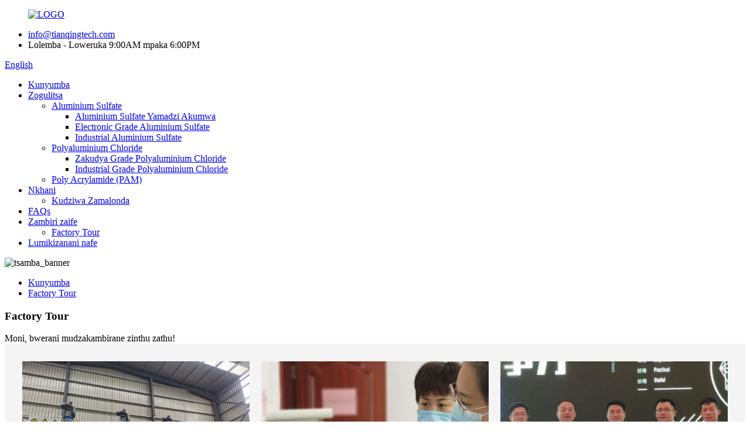

--- FILE ---
content_type: text/html
request_url: http://ny.sdtqtech.com/factory-tour/
body_size: 7378
content:
<!DOCTYPE html> <html dir="ltr" lang="ny"> <head> <meta http-equiv="Content-Type" content="text/html; charset=UTF-8" /> <!-- Google tag (gtag.js) --> <script async src="https://www.googletagmanager.com/gtag/js?id=G-0E1M093D4B"></script> <script>
  window.dataLayer = window.dataLayer || [];
  function gtag(){dataLayer.push(arguments);}
  gtag('js', new Date());

  gtag('config', 'G-0E1M093D4B');
</script> <title>Factory Tour - Shandong Tianqing Environment Technology Co., Ltd.</title> <meta property="fb:app_id" content="966242223397117" /> <meta name="viewport" content="width=device-width,initial-scale=1,minimum-scale=1,maximum-scale=1,user-scalable=no"> <link rel="apple-touch-icon-precomposed" href=""> <meta name="format-detection" content="telephone=no"> <meta name="apple-mobile-web-app-capable" content="yes"> <meta name="apple-mobile-web-app-status-bar-style" content="black"> <meta property="og:url" content="https://www.sdtqtech.com/factory-tour/"/> <meta property="og:title" content="Factory Tour - Shandong Tianqing Environment Technology Co., Ltd." /> <meta property="og:description" content="				 				 				 				 				 				 				 				 				 				 				 				 				 				 				 				 "/> <meta property="og:type" content="product"/> <meta property="og:site_name" content="https://www.sdtqtech.com/"/> <link href="//cdn.globalso.com/sdtqtech/style/global/style.css" rel="stylesheet"> <link href="//cdn.globalso.com/sdtqtech/style/public/public.css" rel="stylesheet">  <link rel="shortcut icon" href="//cdn.globalso.com/sdtqtech/favicon2.ico" /> <meta name="author" content="gd-admin"/> <link rel="canonical" href="https://www.sdtqtech.com/factory-tour/" /> <link href="//cdn.globalso.com/hide_search.css" rel="stylesheet"/><link href="//www.sdtqtech.com/style/ny.html.css" rel="stylesheet"/></head> <body> <div class="container">       <!-- web_head start -->     <header class="web_head">     <div class="top_bar layout">        <figure class="logo"> <a href="/">			<img src="//cdn.globalso.com/sdtqtech/LOGO2.png" alt="LOGO"> 				</a></figure>       <ul class="head_contact">         <li class="head_mail"><a href="mailto:info@tianqingtech.com">info@tianqingtech.com</a></li>        <li class="work_hour">Lolemba - Loweruka 9:00AM mpaka 6:00PM</li>       </ul>       <!--change-language-->       <div class="change-language ensemble">   <div class="change-language-info">     <div class="change-language-title medium-title">        <div class="language-flag language-flag-en"><a href="https://www.sdtqtech.com/"><b class="country-flag"></b><span>English</span> </a></div>        <b class="language-icon"></b>      </div> 	<div class="change-language-cont sub-content">         <div class="empty"></div>     </div>   </div> </div> <!--theme435-->         <!--theme435 change-language-->      </div>     <div class="head_layout">       <div class="layout">         <nav class="nav_wrap">          <ul class="head_nav">               <li><a href="/">Kunyumba</a></li> <li><a href="/products/">Zogulitsa</a> <ul class="sub-menu"> 	<li><a href="/aluminum-sulfate/">Aluminium Sulfate</a> 	<ul class="sub-menu"> 		<li><a href="/aluminum-sulfate-for-drinking-water/">Aluminium Sulfate Yamadzi Akumwa</a></li> 		<li><a href="/electronic-grade-aluminum-sulfate/">Electronic Grade Aluminium Sulfate</a></li> 		<li><a href="/industrial-aluminum-sulfate/">Industrial Aluminium Sulfate</a></li> 	</ul> </li> 	<li><a href="/polyaluminum-chloride/">Polyaluminium Chloride</a> 	<ul class="sub-menu"> 		<li><a href="/food-grade-polyaluminum-chloride/">Zakudya Grade Polyaluminium Chloride</a></li> 		<li><a href="/industrial-grade-polyaluminum-chloride/">Industrial Grade Polyaluminium Chloride</a></li> 	</ul> </li> 	<li><a href="/poly-acrylamide-pam/">Poly Acrylamide (PAM)</a></li> </ul> </li> <li><a href="/news/">Nkhani</a> <ul class="sub-menu"> 	<li><a href="/news_catalog/product-knowledge/">Kudziwa Zamalonda</a></li> </ul> </li> <li><a href="/faqs/">FAQs</a></li> <li class="current-menu-ancestor current-menu-parent"><a href="/about-us/">Zambiri zaife</a> <ul class="sub-menu"> 	<li class="nav-current"><a href="/factory-tour/">Factory Tour</a></li> </ul> </li> <li><a href="/contact-us/">Lumikizanani nafe</a></li> 			</ul>         </nav>         <div id="btn-search" class="btn--search"></div>       </div>     </div>   </header>   <!--// web_head end -->      	    <!-- sys_sub_head --> <section class="sys_sub_head">     <div class="head_bn_item"><img src="//cdn.globalso.com/sdtqtech/style/global/img/demo/page_banner.jpg" alt="tsamba_banner"></div>     <section class="path_bar">       <ul>          <li> <a itemprop="breadcrumb" href="/">Kunyumba</a></li><li> <a href="#">Factory Tour</a></li>       </ul>        <h1 class="pagnation_title">Factory Tour</h1>     </section>   </section>    <div class="greeting-wrap layout"> <span class="greeting-info">Moni, bwerani mudzakambirane zinthu zathu!</span> </div>  <section class="web_main page_main">      <div class="layout">              <article class="entry blog-article">   <div class="fl-builder-content fl-builder-content-836 fl-builder-content-primary fl-builder-global-templates-locked" data-post-id="836"><div class="fl-row fl-row-full-width fl-row-bg-color fl-node-637f0c9f15b0d" data-node="637f0c9f15b0d"> 	<div class="fl-row-content-wrap"> 				<div class="fl-row-content fl-row-full-width fl-node-content"> 		 <div class="fl-col-group fl-node-637f0c9f16996" data-node="637f0c9f16996"> 			<div class="fl-col fl-node-6397d31e31dd7 fl-col-small" data-node="6397d31e31dd7" style="width: 33.33%;"> 	<div class="fl-col-content fl-node-content"> 	<div class="fl-module fl-module-photo fl-node-637f0d89c6bf9" data-node="637f0d89c6bf9" data-animation-delay="0.0"> 	<div class="fl-module-content fl-node-content"> 		<div class="fl-photo fl-photo-align-center" itemscope itemtype="http://schema.org/ImageObject"> 	<div class="fl-photo-content fl-photo-img-jpg"> 				<a href="//www.sdtqtech.com/uploads/c3a90d01ffb4c4fec95eef121265039.jpg" target="_self" itemprop="url"> 				<img class="fl-photo-img wp-image-1257 size-full" src="//www.sdtqtech.com/uploads/c3a90d01ffb4c4fec95eef121265039.jpg" alt="c3a90d01ffb4c4fec95eef121265039" itemprop="image"  /> 				</a> 		     			</div> 	</div>	</div> </div>	</div> </div>			<div class="fl-col fl-node-637f0d5dc3ccd fl-col-small" data-node="637f0d5dc3ccd" style="width: 33.33%;"> 	<div class="fl-col-content fl-node-content"> 	<div class="fl-module fl-module-photo fl-node-637f0d7c7e976" data-node="637f0d7c7e976" data-animation-delay="0.0"> 	<div class="fl-module-content fl-node-content"> 		<div class="fl-photo fl-photo-align-center" itemscope itemtype="http://schema.org/ImageObject"> 	<div class="fl-photo-content fl-photo-img-jpg"> 				<a href="//www.sdtqtech.com/uploads/ab3ecb8d5c2e0a755791a274b964aaa.jpg" target="_self" itemprop="url"> 				<img class="fl-photo-img wp-image-1255 size-full" src="//www.sdtqtech.com/uploads/ab3ecb8d5c2e0a755791a274b964aaa.jpg" alt="ab3ecb8d5c2e0a755791a274b964aaa" itemprop="image"  /> 				</a> 		     			</div> 	</div>	</div> </div>	</div> </div>			<div class="fl-col fl-node-637f0d5dc3d14 fl-col-small" data-node="637f0d5dc3d14" style="width: 33.33%;"> 	<div class="fl-col-content fl-node-content"> 	<div class="fl-module fl-module-photo fl-node-637f0d8392d3e" data-node="637f0d8392d3e" data-animation-delay="0.0"> 	<div class="fl-module-content fl-node-content"> 		<div class="fl-photo fl-photo-align-center" itemscope itemtype="http://schema.org/ImageObject"> 	<div class="fl-photo-content fl-photo-img-jpg"> 				<a href="//www.sdtqtech.com/uploads/e42d31c8c0611ca0f16ef49635e22e4.jpg" target="_self" itemprop="url"> 				<img class="fl-photo-img wp-image-1256 size-full" src="//www.sdtqtech.com/uploads/e42d31c8c0611ca0f16ef49635e22e4.jpg" alt="e42d31c8c0611ca0f16ef49635e22e4" itemprop="image"  /> 				</a> 		     			</div> 	</div>	</div> </div>	</div> </div>	</div>  <div class="fl-col-group fl-node-637f0d9899794" data-node="637f0d9899794"> 			<div class="fl-col fl-node-637f0d9899a09" data-node="637f0d9899a09" style="width: 66.69%;"> 	<div class="fl-col-content fl-node-content"> 	<div class="fl-module fl-module-photo fl-node-637f0da97c71c" data-node="637f0da97c71c" data-animation-delay="0.0"> 	<div class="fl-module-content fl-node-content"> 		<div class="fl-photo fl-photo-align-center" itemscope itemtype="http://schema.org/ImageObject"> 	<div class="fl-photo-content fl-photo-img-jpg"> 				<img class="fl-photo-img wp-image-1260" src="//www.sdtqtech.com/uploads/IMG_20220729_112343.jpg" alt="IMG_20220729_112343" itemprop="image"  /> 		     			</div> 	</div>	</div> </div>	</div> </div>			<div class="fl-col fl-node-637f0d9899a49 fl-col-small" data-node="637f0d9899a49" style="width: 33.31%;"> 	<div class="fl-col-content fl-node-content"> 	<div class="fl-module fl-module-photo fl-node-637f0d5faba2c" data-node="637f0d5faba2c" data-animation-delay="0.0"> 	<div class="fl-module-content fl-node-content"> 		<div class="fl-photo fl-photo-align-center" itemscope itemtype="http://schema.org/ImageObject"> 	<div class="fl-photo-content fl-photo-img-jpg"> 				<a href="//www.sdtqtech.com/uploads/IMG_20220729_112928.jpg" target="_self" itemprop="url"> 				<img class="fl-photo-img wp-image-1262 size-full" src="//www.sdtqtech.com/uploads/IMG_20220729_112928.jpg" alt="IMG_20220729_112928" itemprop="image"  /> 				</a> 		     			</div> 	</div>	</div> </div><div class="fl-module fl-module-photo fl-node-637f0dbad2706" data-node="637f0dbad2706" data-animation-delay="0.0"> 	<div class="fl-module-content fl-node-content"> 		<div class="fl-photo fl-photo-align-center" itemscope itemtype="http://schema.org/ImageObject"> 	<div class="fl-photo-content fl-photo-img-jpg"> 				<a href="//www.sdtqtech.com/uploads/IMG_20220729_112624.jpg" target="_self" itemprop="url"> 				<img class="fl-photo-img wp-image-1261 size-full" src="//www.sdtqtech.com/uploads/IMG_20220729_112624.jpg" alt="IMG_20220729_112624" itemprop="image"  /> 				</a> 		     			</div> 	</div>	</div> </div>	</div> </div>	</div> 		</div> 	</div> </div></div>    <div class="clear"></div>        </article>    		 <hr>             <div class="clear"></div>   </div>  </section>    <!-- web_footer start -->   <footer class="web_footer" style="background-image: url(//cdn.globalso.com/sdtqtech/style/global/img/demo/footerbg.jpg)">     <section class="layout">       <div class="foor_service">         <div class="foot_item foot_contact_item wow fadeInLeftA" data-wow-delay=".9s" data-wow-duration=".8s">           <h2 class="fot_tit">Lumikizanani nafe</h2>           <div class="foot_cont">             <ul class="foot_contact"> 			  	<li class="foot_address">Malingaliro a kampani Shandong Tianqing Environment Technology Co., Ltd.</li>	<li class="foot_phone"><a href="tel:+8615666930569">+8615666930569</a></li>	<li class="foot_email"><a href="mailto:info@tianqingtech.com">info@tianqingtech.com</a></li>            </ul>           </div>         </div>         <div class="foot_item foot_company_info wow fadeInLeftA" data-wow-delay=".7s" data-wow-duration=".8s">           <h2 class="fot_tit">List List</h2>           <div class="foot_cont">             <ul class="foot_nav">              <li><a href="/contact-us/">Lumikizanani nafe</a></li> <li><a href="/about-us/">Zambiri zaife</a></li> <li class="nav-current"><a href="/factory-tour/">Factory Tour</a></li> <li><a href="/faqs/">FAQs</a></li>             </ul>             <ul class="foot_sns">              			<li><a target="_blank" href=""><img src="//cdn.globalso.com/sdtqtech/linkedin-21.png" alt="mgwirizano (2)"></a></li> 			<li><a target="_blank" href=""><img src="//cdn.globalso.com/sdtqtech/sns021.png" alt="sns02"></a></li> 			<li><a target="_blank" href=""><img src="//cdn.globalso.com/sdtqtech/sns031.png" alt="sns03"></a></li> 			<li><a target="_blank" href=""><img src="//cdn.globalso.com/sdtqtech/sns041.png" alt="sns04"></a></li> 	            </ul>           </div>         </div>         <div class="foot_item foot_inquiry wow fadeInLeftA" data-wow-delay=".7s" data-wow-duration=".8s">           <h2 class="fot_tit">Kutumiza zofunsa</h2>           <div class="foot_cont">             <p class="inquirydesc">Kuti mudziwe zambiri za malonda athu, chonde tisiyeni imelo yanu ndipo mutitumizireni mkati mwa maola 24.</p>             <a href="javascript:" class="inquiry_btn more_btn">funsani tsopano</a> </div>         </div>       </div>     </section> 	<div class="copyright wow fadeInLeftA" data-wow-delay="1.2s" data-wow-duration=".8s">© Copyright - 2010-2023: Ufulu Onse Ndiwotetezedwa.<script type="text/javascript" src="//www.globalso.site/livechat.js"></script></div>   </footer>   <!--// web_footer end -->     </div>    <!--// container end --> <aside class="scrollsidebar" id="scrollsidebar">   <div class="side_content">     <div class="side_list">       <header class="hd"><img src="//cdn.globalso.com/title_pic.png" alt="Zolemba pa intaneti"/></header>       <div class="cont">         <li><a class="email" href="javascript:">Tumizani Imelo</a></li>         <li><a class="whatsapp" href="https://api.whatsapp.com/send?phone=8613287635200">WhatsApp</a></li>                                       </div>                   <div class="side_title"><a  class="close_btn"><span>x</span></a></div>     </div>   </div>   <div class="show_btn"></div> </aside> <div class="inquiry-pop-bd">   <div class="inquiry-pop"> <i class="ico-close-pop" onclick="hideMsgPop();"></i>     <script type="text/javascript" src="//www.globalso.site/form.js"></script>   </div>  </div>  <div class="web-search"> <b id="btn-search-close" class="btn--search-close"></b>   <div style=" width:100%">     <div class="head-search">      <form action="/search.php" method="get">         <input class="search-ipt" name="s" placeholder="Start Typing..." /> 		<input type="hidden" name="cat" value="490"/>         <input class="search-btn" type="submit" value="" />         <span class="search-attr">Dinani Enter kuti musake kapena ESC kuti mutseke</span>       </form>     </div>   </div> </div> <script type="text/javascript" src="//cdn.globalso.com/sdtqtech/style/global/js/jquery.min.js"></script>  <script type="text/javascript" src="//cdn.globalso.com/sdtqtech/style/global/js/common.js"></script> <script type="text/javascript" src="//cdn.globalso.com/sdtqtech/style/public/public.js"></script>  <!--[if lt IE 9]> <script src="//cdn.globalso.com/sdtqtech/style/global/js/html5.js"></script> <![endif]--> <script type="text/javascript">

if(typeof jQuery == 'undefined' || typeof jQuery.fn.on == 'undefined') {
	document.write('<script src="https://www.sdtqtech.com/wp-content/plugins/bb-plugin/js/jquery.js"><\/script>');
	document.write('<script src="https://www.sdtqtech.com/wp-content/plugins/bb-plugin/js/jquery.migrate.min.js"><\/script>');
}

</script><ul class="prisna-wp-translate-seo" id="prisna-translator-seo"><li class="language-flag language-flag-en"><a href="https://www.sdtqtech.com/factory-tour/" title="English" target="_blank"><b class="country-flag"></b><span>English</span></a></li><li class="language-flag language-flag-fr"><a href="http://fr.sdtqtech.com/factory-tour/" title="French" target="_blank"><b class="country-flag"></b><span>French</span></a></li><li class="language-flag language-flag-de"><a href="http://de.sdtqtech.com/factory-tour/" title="German" target="_blank"><b class="country-flag"></b><span>German</span></a></li><li class="language-flag language-flag-pt"><a href="http://pt.sdtqtech.com/factory-tour/" title="Portuguese" target="_blank"><b class="country-flag"></b><span>Portuguese</span></a></li><li class="language-flag language-flag-es"><a href="http://es.sdtqtech.com/factory-tour/" title="Spanish" target="_blank"><b class="country-flag"></b><span>Spanish</span></a></li><li class="language-flag language-flag-ru"><a href="http://ru.sdtqtech.com/factory-tour/" title="Russian" target="_blank"><b class="country-flag"></b><span>Russian</span></a></li><li class="language-flag language-flag-ja"><a href="http://ja.sdtqtech.com/factory-tour/" title="Japanese" target="_blank"><b class="country-flag"></b><span>Japanese</span></a></li><li class="language-flag language-flag-ko"><a href="http://ko.sdtqtech.com/factory-tour/" title="Korean" target="_blank"><b class="country-flag"></b><span>Korean</span></a></li><li class="language-flag language-flag-ar"><a href="http://ar.sdtqtech.com/factory-tour/" title="Arabic" target="_blank"><b class="country-flag"></b><span>Arabic</span></a></li><li class="language-flag language-flag-ga"><a href="http://ga.sdtqtech.com/factory-tour/" title="Irish" target="_blank"><b class="country-flag"></b><span>Irish</span></a></li><li class="language-flag language-flag-el"><a href="http://el.sdtqtech.com/factory-tour/" title="Greek" target="_blank"><b class="country-flag"></b><span>Greek</span></a></li><li class="language-flag language-flag-tr"><a href="http://tr.sdtqtech.com/factory-tour/" title="Turkish" target="_blank"><b class="country-flag"></b><span>Turkish</span></a></li><li class="language-flag language-flag-it"><a href="http://it.sdtqtech.com/factory-tour/" title="Italian" target="_blank"><b class="country-flag"></b><span>Italian</span></a></li><li class="language-flag language-flag-da"><a href="http://da.sdtqtech.com/factory-tour/" title="Danish" target="_blank"><b class="country-flag"></b><span>Danish</span></a></li><li class="language-flag language-flag-ro"><a href="http://ro.sdtqtech.com/factory-tour/" title="Romanian" target="_blank"><b class="country-flag"></b><span>Romanian</span></a></li><li class="language-flag language-flag-id"><a href="http://id.sdtqtech.com/factory-tour/" title="Indonesian" target="_blank"><b class="country-flag"></b><span>Indonesian</span></a></li><li class="language-flag language-flag-cs"><a href="http://cs.sdtqtech.com/factory-tour/" title="Czech" target="_blank"><b class="country-flag"></b><span>Czech</span></a></li><li class="language-flag language-flag-af"><a href="http://af.sdtqtech.com/factory-tour/" title="Afrikaans" target="_blank"><b class="country-flag"></b><span>Afrikaans</span></a></li><li class="language-flag language-flag-sv"><a href="http://sv.sdtqtech.com/factory-tour/" title="Swedish" target="_blank"><b class="country-flag"></b><span>Swedish</span></a></li><li class="language-flag language-flag-pl"><a href="http://pl.sdtqtech.com/factory-tour/" title="Polish" target="_blank"><b class="country-flag"></b><span>Polish</span></a></li><li class="language-flag language-flag-eu"><a href="http://eu.sdtqtech.com/factory-tour/" title="Basque" target="_blank"><b class="country-flag"></b><span>Basque</span></a></li><li class="language-flag language-flag-ca"><a href="http://ca.sdtqtech.com/factory-tour/" title="Catalan" target="_blank"><b class="country-flag"></b><span>Catalan</span></a></li><li class="language-flag language-flag-eo"><a href="http://eo.sdtqtech.com/factory-tour/" title="Esperanto" target="_blank"><b class="country-flag"></b><span>Esperanto</span></a></li><li class="language-flag language-flag-hi"><a href="http://hi.sdtqtech.com/factory-tour/" title="Hindi" target="_blank"><b class="country-flag"></b><span>Hindi</span></a></li><li class="language-flag language-flag-lo"><a href="http://lo.sdtqtech.com/factory-tour/" title="Lao" target="_blank"><b class="country-flag"></b><span>Lao</span></a></li><li class="language-flag language-flag-sq"><a href="http://sq.sdtqtech.com/factory-tour/" title="Albanian" target="_blank"><b class="country-flag"></b><span>Albanian</span></a></li><li class="language-flag language-flag-am"><a href="http://am.sdtqtech.com/factory-tour/" title="Amharic" target="_blank"><b class="country-flag"></b><span>Amharic</span></a></li><li class="language-flag language-flag-hy"><a href="http://hy.sdtqtech.com/factory-tour/" title="Armenian" target="_blank"><b class="country-flag"></b><span>Armenian</span></a></li><li class="language-flag language-flag-az"><a href="http://az.sdtqtech.com/factory-tour/" title="Azerbaijani" target="_blank"><b class="country-flag"></b><span>Azerbaijani</span></a></li><li class="language-flag language-flag-be"><a href="http://be.sdtqtech.com/factory-tour/" title="Belarusian" target="_blank"><b class="country-flag"></b><span>Belarusian</span></a></li><li class="language-flag language-flag-bn"><a href="http://bn.sdtqtech.com/factory-tour/" title="Bengali" target="_blank"><b class="country-flag"></b><span>Bengali</span></a></li><li class="language-flag language-flag-bs"><a href="http://bs.sdtqtech.com/factory-tour/" title="Bosnian" target="_blank"><b class="country-flag"></b><span>Bosnian</span></a></li><li class="language-flag language-flag-bg"><a href="http://bg.sdtqtech.com/factory-tour/" title="Bulgarian" target="_blank"><b class="country-flag"></b><span>Bulgarian</span></a></li><li class="language-flag language-flag-ceb"><a href="http://ceb.sdtqtech.com/factory-tour/" title="Cebuano" target="_blank"><b class="country-flag"></b><span>Cebuano</span></a></li><li class="language-flag language-flag-ny"><a href="http://ny.sdtqtech.com/factory-tour/" title="Chichewa" target="_blank"><b class="country-flag"></b><span>Chichewa</span></a></li><li class="language-flag language-flag-co"><a href="http://co.sdtqtech.com/factory-tour/" title="Corsican" target="_blank"><b class="country-flag"></b><span>Corsican</span></a></li><li class="language-flag language-flag-hr"><a href="http://hr.sdtqtech.com/factory-tour/" title="Croatian" target="_blank"><b class="country-flag"></b><span>Croatian</span></a></li><li class="language-flag language-flag-nl"><a href="http://nl.sdtqtech.com/factory-tour/" title="Dutch" target="_blank"><b class="country-flag"></b><span>Dutch</span></a></li><li class="language-flag language-flag-et"><a href="http://et.sdtqtech.com/factory-tour/" title="Estonian" target="_blank"><b class="country-flag"></b><span>Estonian</span></a></li><li class="language-flag language-flag-tl"><a href="http://tl.sdtqtech.com/factory-tour/" title="Filipino" target="_blank"><b class="country-flag"></b><span>Filipino</span></a></li><li class="language-flag language-flag-fi"><a href="http://fi.sdtqtech.com/factory-tour/" title="Finnish" target="_blank"><b class="country-flag"></b><span>Finnish</span></a></li><li class="language-flag language-flag-fy"><a href="http://fy.sdtqtech.com/factory-tour/" title="Frisian" target="_blank"><b class="country-flag"></b><span>Frisian</span></a></li><li class="language-flag language-flag-gl"><a href="http://gl.sdtqtech.com/factory-tour/" title="Galician" target="_blank"><b class="country-flag"></b><span>Galician</span></a></li><li class="language-flag language-flag-ka"><a href="http://ka.sdtqtech.com/factory-tour/" title="Georgian" target="_blank"><b class="country-flag"></b><span>Georgian</span></a></li><li class="language-flag language-flag-gu"><a href="http://gu.sdtqtech.com/factory-tour/" title="Gujarati" target="_blank"><b class="country-flag"></b><span>Gujarati</span></a></li><li class="language-flag language-flag-ht"><a href="http://ht.sdtqtech.com/factory-tour/" title="Haitian" target="_blank"><b class="country-flag"></b><span>Haitian</span></a></li><li class="language-flag language-flag-ha"><a href="http://ha.sdtqtech.com/factory-tour/" title="Hausa" target="_blank"><b class="country-flag"></b><span>Hausa</span></a></li><li class="language-flag language-flag-haw"><a href="http://haw.sdtqtech.com/factory-tour/" title="Hawaiian" target="_blank"><b class="country-flag"></b><span>Hawaiian</span></a></li><li class="language-flag language-flag-iw"><a href="http://iw.sdtqtech.com/factory-tour/" title="Hebrew" target="_blank"><b class="country-flag"></b><span>Hebrew</span></a></li><li class="language-flag language-flag-hmn"><a href="http://hmn.sdtqtech.com/factory-tour/" title="Hmong" target="_blank"><b class="country-flag"></b><span>Hmong</span></a></li><li class="language-flag language-flag-hu"><a href="http://hu.sdtqtech.com/factory-tour/" title="Hungarian" target="_blank"><b class="country-flag"></b><span>Hungarian</span></a></li><li class="language-flag language-flag-is"><a href="http://is.sdtqtech.com/factory-tour/" title="Icelandic" target="_blank"><b class="country-flag"></b><span>Icelandic</span></a></li><li class="language-flag language-flag-ig"><a href="http://ig.sdtqtech.com/factory-tour/" title="Igbo" target="_blank"><b class="country-flag"></b><span>Igbo</span></a></li><li class="language-flag language-flag-jw"><a href="http://jw.sdtqtech.com/factory-tour/" title="Javanese" target="_blank"><b class="country-flag"></b><span>Javanese</span></a></li><li class="language-flag language-flag-kn"><a href="http://kn.sdtqtech.com/factory-tour/" title="Kannada" target="_blank"><b class="country-flag"></b><span>Kannada</span></a></li><li class="language-flag language-flag-kk"><a href="http://kk.sdtqtech.com/factory-tour/" title="Kazakh" target="_blank"><b class="country-flag"></b><span>Kazakh</span></a></li><li class="language-flag language-flag-km"><a href="http://km.sdtqtech.com/factory-tour/" title="Khmer" target="_blank"><b class="country-flag"></b><span>Khmer</span></a></li><li class="language-flag language-flag-ku"><a href="http://ku.sdtqtech.com/factory-tour/" title="Kurdish" target="_blank"><b class="country-flag"></b><span>Kurdish</span></a></li><li class="language-flag language-flag-ky"><a href="http://ky.sdtqtech.com/factory-tour/" title="Kyrgyz" target="_blank"><b class="country-flag"></b><span>Kyrgyz</span></a></li><li class="language-flag language-flag-la"><a href="http://la.sdtqtech.com/factory-tour/" title="Latin" target="_blank"><b class="country-flag"></b><span>Latin</span></a></li><li class="language-flag language-flag-lv"><a href="http://lv.sdtqtech.com/factory-tour/" title="Latvian" target="_blank"><b class="country-flag"></b><span>Latvian</span></a></li><li class="language-flag language-flag-lt"><a href="http://lt.sdtqtech.com/factory-tour/" title="Lithuanian" target="_blank"><b class="country-flag"></b><span>Lithuanian</span></a></li><li class="language-flag language-flag-lb"><a href="http://lb.sdtqtech.com/factory-tour/" title="Luxembou.." target="_blank"><b class="country-flag"></b><span>Luxembou..</span></a></li><li class="language-flag language-flag-mk"><a href="http://mk.sdtqtech.com/factory-tour/" title="Macedonian" target="_blank"><b class="country-flag"></b><span>Macedonian</span></a></li><li class="language-flag language-flag-mg"><a href="http://mg.sdtqtech.com/factory-tour/" title="Malagasy" target="_blank"><b class="country-flag"></b><span>Malagasy</span></a></li><li class="language-flag language-flag-ms"><a href="http://ms.sdtqtech.com/factory-tour/" title="Malay" target="_blank"><b class="country-flag"></b><span>Malay</span></a></li><li class="language-flag language-flag-ml"><a href="http://ml.sdtqtech.com/factory-tour/" title="Malayalam" target="_blank"><b class="country-flag"></b><span>Malayalam</span></a></li><li class="language-flag language-flag-mt"><a href="http://mt.sdtqtech.com/factory-tour/" title="Maltese" target="_blank"><b class="country-flag"></b><span>Maltese</span></a></li><li class="language-flag language-flag-mi"><a href="http://mi.sdtqtech.com/factory-tour/" title="Maori" target="_blank"><b class="country-flag"></b><span>Maori</span></a></li><li class="language-flag language-flag-mr"><a href="http://mr.sdtqtech.com/factory-tour/" title="Marathi" target="_blank"><b class="country-flag"></b><span>Marathi</span></a></li><li class="language-flag language-flag-mn"><a href="http://mn.sdtqtech.com/factory-tour/" title="Mongolian" target="_blank"><b class="country-flag"></b><span>Mongolian</span></a></li><li class="language-flag language-flag-my"><a href="http://my.sdtqtech.com/factory-tour/" title="Burmese" target="_blank"><b class="country-flag"></b><span>Burmese</span></a></li><li class="language-flag language-flag-ne"><a href="http://ne.sdtqtech.com/factory-tour/" title="Nepali" target="_blank"><b class="country-flag"></b><span>Nepali</span></a></li><li class="language-flag language-flag-no"><a href="http://no.sdtqtech.com/factory-tour/" title="Norwegian" target="_blank"><b class="country-flag"></b><span>Norwegian</span></a></li><li class="language-flag language-flag-ps"><a href="http://ps.sdtqtech.com/factory-tour/" title="Pashto" target="_blank"><b class="country-flag"></b><span>Pashto</span></a></li><li class="language-flag language-flag-fa"><a href="http://fa.sdtqtech.com/factory-tour/" title="Persian" target="_blank"><b class="country-flag"></b><span>Persian</span></a></li><li class="language-flag language-flag-pa"><a href="http://pa.sdtqtech.com/factory-tour/" title="Punjabi" target="_blank"><b class="country-flag"></b><span>Punjabi</span></a></li><li class="language-flag language-flag-sr"><a href="http://sr.sdtqtech.com/factory-tour/" title="Serbian" target="_blank"><b class="country-flag"></b><span>Serbian</span></a></li><li class="language-flag language-flag-st"><a href="http://st.sdtqtech.com/factory-tour/" title="Sesotho" target="_blank"><b class="country-flag"></b><span>Sesotho</span></a></li><li class="language-flag language-flag-si"><a href="http://si.sdtqtech.com/factory-tour/" title="Sinhala" target="_blank"><b class="country-flag"></b><span>Sinhala</span></a></li><li class="language-flag language-flag-sk"><a href="http://sk.sdtqtech.com/factory-tour/" title="Slovak" target="_blank"><b class="country-flag"></b><span>Slovak</span></a></li><li class="language-flag language-flag-sl"><a href="http://sl.sdtqtech.com/factory-tour/" title="Slovenian" target="_blank"><b class="country-flag"></b><span>Slovenian</span></a></li><li class="language-flag language-flag-so"><a href="http://so.sdtqtech.com/factory-tour/" title="Somali" target="_blank"><b class="country-flag"></b><span>Somali</span></a></li><li class="language-flag language-flag-sm"><a href="http://sm.sdtqtech.com/factory-tour/" title="Samoan" target="_blank"><b class="country-flag"></b><span>Samoan</span></a></li><li class="language-flag language-flag-gd"><a href="http://gd.sdtqtech.com/factory-tour/" title="Scots Gaelic" target="_blank"><b class="country-flag"></b><span>Scots Gaelic</span></a></li><li class="language-flag language-flag-sn"><a href="http://sn.sdtqtech.com/factory-tour/" title="Shona" target="_blank"><b class="country-flag"></b><span>Shona</span></a></li><li class="language-flag language-flag-sd"><a href="http://sd.sdtqtech.com/factory-tour/" title="Sindhi" target="_blank"><b class="country-flag"></b><span>Sindhi</span></a></li><li class="language-flag language-flag-su"><a href="http://su.sdtqtech.com/factory-tour/" title="Sundanese" target="_blank"><b class="country-flag"></b><span>Sundanese</span></a></li><li class="language-flag language-flag-sw"><a href="http://sw.sdtqtech.com/factory-tour/" title="Swahili" target="_blank"><b class="country-flag"></b><span>Swahili</span></a></li><li class="language-flag language-flag-tg"><a href="http://tg.sdtqtech.com/factory-tour/" title="Tajik" target="_blank"><b class="country-flag"></b><span>Tajik</span></a></li><li class="language-flag language-flag-ta"><a href="http://ta.sdtqtech.com/factory-tour/" title="Tamil" target="_blank"><b class="country-flag"></b><span>Tamil</span></a></li><li class="language-flag language-flag-te"><a href="http://te.sdtqtech.com/factory-tour/" title="Telugu" target="_blank"><b class="country-flag"></b><span>Telugu</span></a></li><li class="language-flag language-flag-th"><a href="http://th.sdtqtech.com/factory-tour/" title="Thai" target="_blank"><b class="country-flag"></b><span>Thai</span></a></li><li class="language-flag language-flag-uk"><a href="http://uk.sdtqtech.com/factory-tour/" title="Ukrainian" target="_blank"><b class="country-flag"></b><span>Ukrainian</span></a></li><li class="language-flag language-flag-ur"><a href="http://ur.sdtqtech.com/factory-tour/" title="Urdu" target="_blank"><b class="country-flag"></b><span>Urdu</span></a></li><li class="language-flag language-flag-uz"><a href="http://uz.sdtqtech.com/factory-tour/" title="Uzbek" target="_blank"><b class="country-flag"></b><span>Uzbek</span></a></li><li class="language-flag language-flag-vi"><a href="http://vi.sdtqtech.com/factory-tour/" title="Vietnamese" target="_blank"><b class="country-flag"></b><span>Vietnamese</span></a></li><li class="language-flag language-flag-cy"><a href="http://cy.sdtqtech.com/factory-tour/" title="Welsh" target="_blank"><b class="country-flag"></b><span>Welsh</span></a></li><li class="language-flag language-flag-xh"><a href="http://xh.sdtqtech.com/factory-tour/" title="Xhosa" target="_blank"><b class="country-flag"></b><span>Xhosa</span></a></li><li class="language-flag language-flag-yi"><a href="http://yi.sdtqtech.com/factory-tour/" title="Yiddish" target="_blank"><b class="country-flag"></b><span>Yiddish</span></a></li><li class="language-flag language-flag-yo"><a href="http://yo.sdtqtech.com/factory-tour/" title="Yoruba" target="_blank"><b class="country-flag"></b><span>Yoruba</span></a></li><li class="language-flag language-flag-zu"><a href="http://zu.sdtqtech.com/factory-tour/" title="Zulu" target="_blank"><b class="country-flag"></b><span>Zulu</span></a></li><li class="language-flag language-flag-rw"><a href="http://rw.sdtqtech.com/factory-tour/" title="Kinyarwanda" target="_blank"><b class="country-flag"></b><span>Kinyarwanda</span></a></li><li class="language-flag language-flag-tt"><a href="http://tt.sdtqtech.com/factory-tour/" title="Tatar" target="_blank"><b class="country-flag"></b><span>Tatar</span></a></li><li class="language-flag language-flag-or"><a href="http://or.sdtqtech.com/factory-tour/" title="Oriya" target="_blank"><b class="country-flag"></b><span>Oriya</span></a></li><li class="language-flag language-flag-tk"><a href="http://tk.sdtqtech.com/factory-tour/" title="Turkmen" target="_blank"><b class="country-flag"></b><span>Turkmen</span></a></li><li class="language-flag language-flag-ug"><a href="http://ug.sdtqtech.com/factory-tour/" title="Uyghur" target="_blank"><b class="country-flag"></b><span>Uyghur</span></a></li></ul><link rel='stylesheet' id='jquery-magnificpopup-css'  href='https://www.sdtqtech.com/wp-content/plugins/bb-plugin/css/jquery.magnificpopup.css?ver=1.9.1' type='text/css' media='all' /> <link rel='stylesheet' id='fl-builder-layout-836-css'  href='https://www.sdtqtech.com/uploads/bb-plugin/cache/836-layout.css?ver=33093e4152ab42096dfbb375d314dcfe' type='text/css' media='all' />   <script type='text/javascript' src='https://www.sdtqtech.com/wp-content/plugins/bb-plugin/js/jquery.magnificpopup.min.js?ver=1.9.1'></script> <script type='text/javascript' src='https://www.sdtqtech.com/uploads/bb-plugin/cache/836-layout.js?ver=33093e4152ab42096dfbb375d314dcfe'></script> <script>
function getCookie(name) {
    var arg = name + "=";
    var alen = arg.length;
    var clen = document.cookie.length;
    var i = 0;
    while (i < clen) {
        var j = i + alen;
        if (document.cookie.substring(i, j) == arg) return getCookieVal(j);
        i = document.cookie.indexOf(" ", i) + 1;
        if (i == 0) break;
    }
    return null;
}
function setCookie(name, value) {
    var expDate = new Date();
    var argv = setCookie.arguments;
    var argc = setCookie.arguments.length;
    var expires = (argc > 2) ? argv[2] : null;
    var path = (argc > 3) ? argv[3] : null;
    var domain = (argc > 4) ? argv[4] : null;
    var secure = (argc > 5) ? argv[5] : false;
    if (expires != null) {
        expDate.setTime(expDate.getTime() + expires);
    }
    document.cookie = name + "=" + escape(value) + ((expires == null) ? "": ("; expires=" + expDate.toUTCString())) + ((path == null) ? "": ("; path=" + path)) + ((domain == null) ? "": ("; domain=" + domain)) + ((secure == true) ? "; secure": "");
}
function getCookieVal(offset) {
    var endstr = document.cookie.indexOf(";", offset);
    if (endstr == -1) endstr = document.cookie.length;
    return unescape(document.cookie.substring(offset, endstr));
}

var firstshow = 0;
var cfstatshowcookie = getCookie('easyiit_stats');
if (cfstatshowcookie != 1) {
    a = new Date();
    h = a.getHours();
    m = a.getMinutes();
    s = a.getSeconds();
    sparetime = 1000 * 60 * 60 * 24 * 1 - (h * 3600 + m * 60 + s) * 1000 - 1;
    setCookie('easyiit_stats', 1, sparetime, '/');
    firstshow = 1;
}
if (!navigator.cookieEnabled) {
    firstshow = 0;
}
var referrer = escape(document.referrer);
var currweb = escape(location.href);
var screenwidth = screen.width;
var screenheight = screen.height;
var screencolordepth = screen.colorDepth;
$(function($){
   $.get("https://www.sdtqtech.com/statistic.php", { action:'stats_init', assort:0, referrer:referrer, currweb:currweb , firstshow:firstshow ,screenwidth:screenwidth, screenheight: screenheight, screencolordepth: screencolordepth, ranstr: Math.random()},function(data){}, "json");
			
});
</script>   </body> </html><!-- Globalso Cache file was created in 0.33271789550781 seconds, on 29-03-23 14:02:35 -->